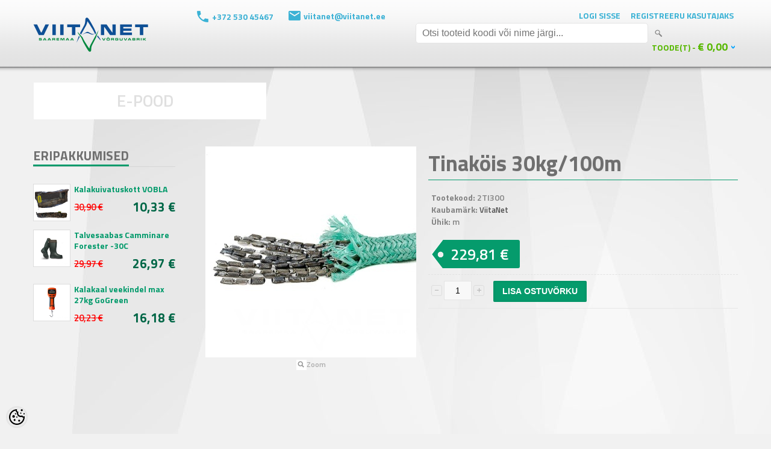

--- FILE ---
content_type: text/html; charset=UTF-8
request_url: https://www.viitanet.ee/et/a/tinakois-30kg-100m
body_size: 16781
content:
<!DOCTYPE html>
<html dir="ltr" lang="et">
<head>
<title>Tinaköis 30kg/100m @ Viitanet</title>

<meta charset="UTF-8" />
<meta name="keywords" content="" />
<meta name="description" content="Tinaköis 30kg/100m" />
<meta name="author" content="Viitanet" />
<meta name="generator" content="ShopRoller.com" />

<meta property="og:type" content="website">
<meta property="og:title" content="Tinaköis 30kg/100m">
<meta property="og:image" content="https://www.viitanet.ee/media/viitanet/.product-image/large/product/Tinak%C3%B6is.jpg">
<meta property="og:url" content="https://www.viitanet.ee/et/a/tinakois-30kg-100m">
<meta property="og:site_name" content="Viitanet">

<meta name="HandheldFriendly" content="True" />
<meta name="MobileOptimized" content="320" />
<meta name="viewport" content="width=device-width, initial-scale=1, minimum-scale=1, maximum-scale=1" />

<base href="https://www.viitanet.ee/" />

<link href="https://www.viitanet.ee/media/viitanet/ovidisain/favicon.ico" rel="icon" />

<link rel="stylesheet" href="https://www.viitanet.ee/skin/bigshop/css/all-2922.css" type="text/css" media="screen" />

<script type="text/javascript" src="https://www.viitanet.ee/skin/bigshop/js/all-2922.js"></script>

<!-- Megamenu -->
<link href="https://www.viitanet.ee/media/viitanet/assets/megamenu/css/megamenu.css" rel="stylesheet">
<script src="https://www.viitanet.ee/media/viitanet/assets/megamenu/js/megamenu_plugins.js" type="text/javascript"></script>
<script src="https://www.viitanet.ee/media/viitanet/assets/megamenu/js/megamenu.js" type="text/javascript"></script>
<script>

$(document).ready(function($){
    $('.megamenu').megaMenuCompleteSet({
        menu_speed_show		: 100, // Time (in milliseconds) to show a drop down
        menu_speed_hide		: 100, // Time (in milliseconds) to hide a drop down
        menu_speed_delay	: 100, // Time (in milliseconds) before showing a drop down
        menu_effect			: 'hover_fade', // Drop down effect, choose between 'click_fade', 'click_slide', 'hover_fade', 'hover_slide', etc.
        menu_click_outside	: 1, // Clicks outside the drop down close it (1 = true, 0 = false)
        menu_show_onload	: 0, // Drop down to show on page load (type the number of the drop down, 0 for none)
        menu_responsive		: 1 // 1 = Responsive, 0 = Not responsive
    });
});

</script>
<!-- / Megamenu -->

<!-- jQuery cookie -->
<script type="text/javascript" src="https://www.viitanet.ee/media/viitanet/assets/jquery.cookie.js"></script>

<style id="tk-theme-configurator-css" type="text/css">
</style>
<style id="tk-custom-css" type="text/css">
body {
	background: #F1F1F1 url(https://www.viitanet.ee/media/viitanet/ovidisain/viitanet-tagataust.jpg);
	background-repeat:no-repeat;
color: #848484;
	font-family: 'Titillium Web', sans-serif;
	font-size:14px;
}
p {
  margin-top: 0px;
  margin-bottom: 20px;
  line-height: 20px;
  font-family: 'Titillium Web', sans-serif;
  color: #848484;
  font-size: 14px;
}
.main-wrapper {
	width: 100%;
	max-width: 1170px;
	margin: 20px auto 0 auto;
	padding: 0 15px;
	background: none;
	box-shadow: none;
	border-radius: none;
	-webkit-border-radius: none;
	-moz-border-radius: none;
}
#container {
  text-align: left;
  overflow: auto;
  width: 100%;
}

.product-grid .price {
    padding-bottom: 10px !important;
}
/*HACKS*/
	/*kontaktid lehekülje tabeli vormindus*/
.tk-cms-page-kontaktid .cms-page table{
	width:100%;
}
.tk-cms-page-kontaktid .cms-page table td {
    font-size: 16px;
    margin-bottom: 29px;
    float: left;
    width: 50%;
}
/*HEADER*/
.head-wrap {
  background-image: url(https://my.shoproller.com/media/viitanet/ovidisain/header-bg.png);
  background-repeat: repeat-x; height: 120px;
}
#header {
  height: 100%;max-height: 120px;position: relative;z-index: 1199;background: none;
  padding: 0px; margin: 0 auto; width: 100%;max-width: 1170px;  padding-top: 13px;
}
#header-custom-block-1{float:left;
}
.fphone{color: #3cb1d5; background-image: url('../../media/viitanet/ovidisain/top_phone_icon.png'); background-repeat: no-repeat; padding-left: 25px; height: 30px; line-height: 20px; float: left; margin-right: 25px; font-weight: bold;
}
.femail{color: #3cb1d5; background-image: url('../../media/viitanet/ovidisain/top_email_icon.png'); background-repeat: no-repeat; padding-left: 25px; height: 30px; line-height: 17px; float: left; margin-right: 25px; font-weight: bold;
}
#header-custom-block-2 {
  margin: 0 0 0 65px;
  float: left;
  padding: 5px 0 10px 0;
}
#header #welcome a, #language, #currency {
  float: left;margin: 0px 7px 0 10px;cursor: pointer;color: #3BB2D5;text-decoration: none;
  text-transform: uppercase;font-size: 14px;font-weight: bold;
}
#header #search {
  float: left;margin: 0px 0 0 25px;position: relative;
}
#header #search input {
  background: #FFF;padding: 0 10px 0 10px;width: 364px;height: 32px;line-height: 32px;
  font-size: 16px;color: #333;border-radius: 5px;-webkit-border-radius: 5px;-moz-border-radius: 5px;
}
#header #cart {
  position: absolute;
  bottom: 40px;
  right: 0px;
}
#header #cart .heading #cart-total {
  color: #57b800;
  font-size: 14px;
  text-transform: uppercase;
  font-weight: bold;
}
#header #cart .heading #cart-total {
  background: url('https://my.shoproller.com/media/viitanet/ovidisain/bullet-d.png') right 13px no-repeat;
}
#header .links {
  background: url('https://my.shoproller.com/media/viitanet/ovidisain/bullet-d.png') right center no-repeat;
}
#cart_total_qty, #cart_total_sum {
  font-size: 18px;
}
#cart > div.heading > h4 {
  display: none !important;
}
body > div.main-wrapper > div.menu-head-bar {
    display: none;
}

body > div.main-wrapper > div.megamenu_container.megamenu_dark_bar.megamenu_light > ul > li:nth-child(2) > a:hover,
li.customSection:nth-child(2) > div:nth-child(2){
	background-color: #059b6c !important;
}

/*FOOTER*/
body > div.footer-wrap {
  background-image: url(https://my.shoproller.com/media/viitanet/ovidisain/footer-bg.png);
  background-repeat: repeat-x;
  width: 100%;
}
#footer {
  clear: both;
    padding: 35px 0 0 0;
  background: none;
  overflow: auto;
  max-width: 1170px;
  margin: 0 auto;
  border-radius: 0px;
  background-color: none;
}
#footer .column {
  float: left;
  position: relative;
  max-width: 150px;
}
#footer > div.column.contact.column-contacts{
	display:none;
}
.fhome{
	color: #00A2FF;
	background-image:url(https://my.shoproller.com/media/viitanet/ovidisain/fhome.png);
		background-repeat:no-repeat;
	padding-left:40px;
	margin-bottom:15px;
	  font-size: 13px;
}
#footer > div.social > div.fphone, #footer > div.social > div.femail{
	color:#00A2FF;
	font-weight: normal;
	font-size: 13px;
}
#footer > div.social > div.femail{
margin-left: 3px;
background-image: url('../../media/viitanet/ovidisain/femail.png'); 
	background-repeat: no-repeat;
	  padding-left: 35px;
}
#footer > div.social > div.fphone{
  float: right;
	margin-right: 0px;
	background-image: url('../../media/viitanet/ovidisain/fphone.png'); 
	background-repeat: no-repeat;
}
.social {
  float: right;
  margin: 0;
  color: #00A2FF;
  width: 100%;
  max-width: 500px;
}
#footer h3 {
  color: #00a2ff;
  text-transform: uppercase;
}
#footer .column a {
  color: #009eff;
  font-size: 13px;
}
#footer .column a:hover {
  color: #666;
}










/*Üldine look ALGUS*/

#column-left + #column-right + #content, #column-left + #content {
  margin-left: 286px;
  min-height: 900px;
}

/*Menüü ALGUS*/
.megamenu {
list-style: none;
padding: 0;
position: relative;
margin: 0;
font-size: 14px;
line-height: 1;
font-family: 'Titillium Web', sans-serif;
}
.megamenu_dark_bar {
background: none;
background: none;
background: none;
background: none;
background: none;
background: none;
border: none;
-webkit-box-shadow: none;
-moz-box-shadow: none;
box-shadow: none;
	margin-top:-3px;
	width:100%;
}
.megamenu_light .megamenu li .dropdown_container, .megamenu_light .megamenu li .dropdown_fullwidth, .megamenu_light .megamenu li .dropdown_flyout li ul {
    border-right: 1px solid #CCC;
    border-width: 0px 1px 1px;
    border-style: solid;
    border-color: #CCC;
    -moz-border-top-colors: none;
    -moz-border-right-colors: none;
    -moz-border-bottom-colors: none;
    -moz-border-left-colors: none;
    border-image: none;
    background: none repeat scroll 0% 0% #FAFAFA;
    color: #212121;
    margin-left: 1px;
    width: 1162px;
}

.megamenu_dark_bar .megamenu > li .megamenu_drop {
background:none;
}
.megamenu_dark_bar .megamenu li.noactive {
background: none;
-webkit-box-shadow: none;
-moz-box-shadow: none;
box-shadow: none;
background-color: #FFF;
width: 33%;
text-align: center;
margin: 0 1px 0 1px;
	float:left;
}
.megamenu > li {
    float: left;
    margin: 0 1px 0 1px;
    border: medium none;
    transition: #000 0s ease 0s;
    background-color: rgb(255, 255, 255);
    width: 33%;
	text-align:center;
}
.megamenu_dark_bar .megamenu > li > a {
color: #E0E0E0;
text-shadow: none;
font-size: 28px;
}
.megamenu_dark_bar .megamenu > li > a:hover {
	color: #E0E0E0;
text-shadow: none;
}

body > div.main-wrapper > div.megamenu_container.megamenu_dark_bar.megamenu_light > ul > li:nth-child(2) > a{
color:#E0E0E0;
	background-color:#FFF;
}
body > div.main-wrapper > div.megamenu_container.megamenu_dark_bar.megamenu_light > ul > li:nth-child(2) > a:hover{
color:#E0E0E0;
	background-color:#2880C7;
}
body.section-kutseline-kalur > div.main-wrapper > div.megamenu_container.megamenu_dark_bar.megamenu_light > ul > li:nth-child(2) > a{
color:#E0E0E0;
	background-color:#2880C7;
}

body > div.main-wrapper > div.megamenu_container.megamenu_dark_bar.megamenu_light > ul > li:nth-child(3) > a{
color:#E0E0E0;
	background-color:#FFF;
}
body > div.main-wrapper > div.megamenu_container.megamenu_dark_bar.megamenu_light > ul > li:nth-child(3) > a:hover{
color:#E0E0E0;
	background-color:#059B6C;
}
body.section-harrastuskalur > div.main-wrapper > div.megamenu_container.megamenu_dark_bar.megamenu_light > ul > li:nth-child(3) > a{
color:#E0E0E0;
	background-color:#059B6C;
}
body > div.main-wrapper > div.megamenu_container.megamenu_dark_bar.megamenu_light > ul > li:nth-child(4) > a{
color:#E0E0E0;
	background-color:#FFF;
}
body > div.main-wrapper > div.megamenu_container.megamenu_dark_bar.megamenu_light > ul > li:nth-child(4) > a:hover{
color:#E0E0E0;
	background-color:#3CBCDC;
}
body.section-hulgimyyk > div.main-wrapper > div.megamenu_container.megamenu_dark_bar.megamenu_light > ul > li:nth-child(4) > a{
color:#E0E0E0;
	background-color:#3CBCDC;
}
li.customSection:nth-child(2) > div:nth-child(2) {
	background-color:#2880C7;
}
	li.customSection:nth-child(2) > div:nth-child(2) > div:nth-child(1) > h4:nth-child(1) > a:nth-child(1){
	text-align:left;
float:left;	width:100%;margin-bottom:10px;
	}
	li.customSection:nth-child(2) > div:nth-child(2) > div > h4:nth-child(1) > a
{
	color: #3CB1D7;
	text-shadow: none;
	font-size: 15px;
	text-transform: uppercase;
	text-align: left;
	}
li.customSection:nth-child(3) > div:nth-child(2) {
	background-color:#059B6C;
}
	li.customSection:nth-child(3) > div:nth-child(2) > div > h4:nth-child(1) > a{
	color: #006747;
	text-shadow: none;
	font-size: 15px;
	text-transform: uppercase;
	text-align: left;
	}
li.customSection:nth-child(4) > div:nth-child(2) {
	background-color:#3CBCDC;
}
	li.customSection:nth-child(4) > div:nth-child(2) > div > h4:nth-child(1) > a{
	color: #2880C6;
	text-shadow: none;
	font-size: 15px;
	text-transform: uppercase;
	text-align: left;
	}

 .megamenu_light .megamenu h4{
	text-align:left;
	font-size: 15px;
}
/*
.megamenu_light .megamenu li ul li {
    color: #FFF;
    font-size: 14px;
    line-height: 10px;

    width: 100%;
    float: left;
}
.megamenu_light .megamenu li ul li:hover{
	color:#CCC;
}
.megamenu_light .megamenu > li > div a, .megamenu_light .megamenu li ul li, 
.megamenu_light .megamenu li ol li {
    color: #FFF;
	font-size: 14px;
line-height: 16px;
	margin-bottom: 10px;
    width: 100%;
    float: left;
}

body > div.main-wrapper > div.megamenu_container.megamenu_dark_bar.megamenu_light > ul > li.customSection.active > div > div > ul > li > a {
  color: #FFF;
  font-size: 14px;
  line-height: 14px;
	margin-bottom:10px;
	width:100%;
	float:left;
}
body > div.main-wrapper > div.megamenu_container.megamenu_dark_bar.megamenu_light > ul > li.customSection.active > div > div > ul > li > a:hover {
  color: #CCC;
}

.megamenu_light .megamenu > li > div a:hover {
    color: #CCC;
}
*/
.megamenu_light .megamenu > li > div a{
	color:#FFF;
	font-size: 14px;
}
.megamenu_light .megamenu > li > div a:hover {
    color: #CCC;
}
.megamenu li ul li {
  font-size: 12px;
  line-height: 12px;
  position: relative;
  padding: 0;
  margin: 0;
  float: none;
  text-align: left;
  margin-bottom: 10px;
}
body.section-hulgimyyk .pagination .links b {
display: inline-block;
border: 1px solid #3CB1D5;
padding: 2px 10px;
font-weight: normal;
text-decoration: none;
color: #fff;
background: #3CBCDC;
}
body.section-harrastuskalur .pagination .links b {
display: inline-block;
border: 1px solid #059B6C;
padding: 3px 10px;
font-weight: normal;
text-decoration: none;
color: #fff;
background: #059B6C;
}
body.section-hulgimyyk .pagination .links b {
display: inline-block;
border: 1px solid #3CB1D5;
padding: 3px 10px;
font-weight: normal;
text-decoration: none;
color: #fff;
background: #3CBCDC;
}
body.section-kutseline-kalur .pagination .links b {
display: inline-block;
border: 1px solid #2880C7;
padding: 3px 10px;
font-weight: normal;
text-decoration: none;
color: #fff;
background: #2880C7;
}
.pagination .links b {
display: inline-block;
border: 1px solid #2880C7;
padding: 3px 10px;
font-weight: normal;
text-decoration: none;
color: #fff;
background: #2880C7;
}

.product-filter {
border: 1px solid #E2E2E2;
padding: 5px 5px 0 5px;
overflow: auto;
margin-bottom: 20px;
border-radius: 6px;
}
.product-filter .pagination {
  width: auto;
  border: 0 none;
  padding-top: 0px;
  margin-bottom: 2px;
}
select {
  background: #F8F8F8;
  border: 1px solid #CCCCCC;
  padding: 3px 2px;
}
.product-filter .display {
margin-right: 15px;
float: right;
padding-top: 4px;
display: none;
color: #333;
}
.product-grid > div .cart a.button {
  padding: 15px;
}
.pagination .links a:hover {
  color: #a3a3a3;
}
.sidebar-onsale-block .box-product > a {
display: block;
margin: 5px 0;
text-align: center;
display: none;
}

.megamenu_dark_bar .megamenu {
color: #FFFFFF;
width: 1170px;
}
.hide{
	display:none;	
}

#questions-links{
	display:none;	
}

body > div.main-wrapper > div.menu-head-bar{
}
body > div.main-wrapper > div.menu-head-bar > div.kutseline-reklaampilt > img{
	float:left;
	margin: 0px 1px 0 1px;
width: 386px;
height: auto;
}
body > div.main-wrapper > div.menu-head-bar > div.harrastaja-reklaampilt > img{
	float:left;
	margin: 0px 1px 0 1px;
width: 386px;
height: auto;
}
body > div.main-wrapper > div.menu-head-bar > div.hulgimyyk-reklaampilt > img{
	margin: 0px 1px 0 1px;
width: 386px;
height: auto;
}
.product-grid .image a {
display: block;
height: 152px;
overflow: hidden;
background-color: #FFF;
}
/*Menüü LÕPP*/
/*Container ALGUS*/
#container {
text-align: left;
overflow: auto;
margin-top: 60px;
}
.breadcrumb {
color: #c2c2c2;
margin-bottom: 10px;
display: none;
}
.box .box-heading {
text-transform: uppercase;
padding: 0px 0px 0px 0px;
margin-bottom: 20px;
font-size: 16px;
line-height: 16px;
color: #333;
border-bottom: 1px solid #D6D6D6;
}
.box-product .price-old {
color: #F00;
text-decoration: line-through;
font-weight: normal;
float: left;
padding-top: 5px;
margin-right: 15px;
font-size: 15px;
}
.box-product > div {
min-width: 130px;
display: inline-block;
vertical-align: top;
margin-right: 10px;
margin-bottom: 20px;
background: none;
text-align: center;
padding-bottom: 10px;
border: 1px solid #fff;
}
#column-left .box-product .price, #column-right .box-product .price {
float: left;
padding: 0 0 0 0;
margin: 0px 0 2px 0;
width: 168px;
}
.sidebar-onsale-block .box-product .image img {
max-width: 60px;
max-height: 60px;
border: 1px solid #DDD;
}
#column-left {
float: left;
width: 236px;
padding: 0px 50px 0 0px;
border-right: none;
}
#column-left + #column-right + #content, #column-left + #content {
margin-left: 286px;
}
#column-left .box-product > div, #column-right .box-product > div {
text-align: left;
border: none;
margin: 0 0 0px 0;
padding: 8px 0;
width: 236px;
}
.product-grid .price-old {
color: #F00;
text-decoration: line-through;
font-weight: normal;
font-size: 15px;
}
.product-grid .image {
display: block;
margin-bottom: 5px;
border: 1px solid #CCC;
width: 152px;
height: 152px;
margin-left: 28px;
}
.product-grid > div {
min-width: 210px;
display: inline-block;
vertical-align: top;
margin-right: 8px;
margin-bottom: 20px;
background: none;
text-align: center;
padding-bottom: 10px;
border: none;
}
.product-grid > div:hover {
border: none;
	box-shadow:none;
}
#content > div.product-info > div.right > h1 {
color: #6F6F6F;/*Tootenime värv muutuja*/
border-bottom: 1px solid #2880C7;/*Tootenime border-bottom värv muutuja*/
}
/*Kutseline kalur avalehe vaade ALGUS*/
body.section-kutseline-kalur .box .box-heading span {
padding: 0 0 0 0;
border-bottom: 3px solid #2880C7;/*widget nimi muutuja*/
height: 30px;
line-height: 30px;
display: inline-block;
color: #6F6F6F;
font-weight: bold;
font-size: 21px;
}
body.section-kutseline-kalur #column-left .box-product .name a, #column-right .box-product .name a {
padding: 0 0 0 8px;
width: auto;
font-size: 14px;
font-weight: bold;
color: #2880C6; /* left sidebar toote nimi muutuja*/
}
body.section-kutseline-kalur .box-product .price-new {
font-weight: normal;
font-size: 21px;
font-weight: bold;
color: #3CB1D5; /*Toote uus hind muutuja, kui on allahindlus*/
	float: right;
}
body.section-kutseline-kalur .product-grid .name a {
width: 194px;
line-height: 18px;
font-size: 14px;
color: #2880C7;/*Tootenimi muutuja*/
text-decoration: none;
display: block;
margin-bottom: 4px;
padding: 0 8px;
font-weight: bold;
}
body.section-kutseline-kalur .product-grid .price {
font-size: 21px;
display: block;
font-weight: bold;
margin: 7px 0;
padding: 0 8px;
color: #3CB1D5; /*Toote hind muutuja*/
	text-shadow: 1px 1px 1px #FFFFFF;
}
body.section-kutseline-kalur .product-grid > div .cart input.button {
background: #2880C7;/*Lisa korvi muutuja*/
color: #FFF;
width: 170px;
text-transform: uppercase;
	font-size: 14px;
}
body.section-kutseline-kalur .product-grid > div .cart a.button{
background: #2880C7;
text-transform: uppercase;
color: #FFF;
font-size: 14px;
width: 170px;
line-height: 0px;
}
/*Kutseline kalur avalehe vaade LÕPP*/

/*Kutseline kalur tootevaade ALGUS*/
body.section-kutseline-kalur .product-info .price-tag {
background: #2880C7 url(https://my.shoproller.com/media/viitanet/ovidisain/price-tag.png) left top no-repeat;
display: inline-block;
height: 47px;
padding: 0 18px 0 32px;
border-radius: 0px 3px 3px 0px;
-moz-border-radius: 0px 3px 3px 0px;
-webkit-border-radius: 0px 3px 3px 0px;
line-height: 48px;
color: #fff;
font-size: 25px;
font-weight: normal;
}
body.section-kutseline-kalur #content > h1{color:#2880C7;}
.product-info .price {
overflow: auto;
padding: 0px 5px 10px 5px;
margin-bottom: 10px;
font-size: 0px;
font-weight: bold;
color: #EEEEEE;
}
.product-info .description {
border-top: none;
border-bottom: none;
padding: 5px 5px 10px 5px;
margin-bottom: 10px;
line-height: 20px;
color: #4D4D4D;
font-size: 13px;
}
body.section-kutseline-kalur #content > div.product-info > div.right > h1 {
border-bottom: 1px solid #2880C7;/*Tootenime border-bottom värv muutuja*/
}
body.section-kutseline-kalur #button-cart {
height: 35px;
line-height: 35px;
padding: 0 15px;
background: #2880C7;/*Lisa korvi nupu värvus muutuja*/
color: #fff;
font-size: 14px;
font-weight: 700;
text-transform: uppercase;
-webkit-transition: all 0.3s ease-in-out;
-moz-transition: all 0.3s ease-in-out;
-o-transition: all 0.3s ease-in-out;
-ms-transition: all 0.3s ease-in-out;
transition: all 0.3s ease-in-out;
}
.qty strong {
margin-right: 10px;
display: none;
}
body.tk-product-page.section-kutseline-kalur #content .tab-12 { display:none; }
/*Kutseline kalur tootevaade LÕPP*/

/*Harrastus kalur avalehe vaade ALGUS*/
body.section-harrastuskalur .box .box-heading span {
padding: 0 0 0 0;
border-bottom: 3px solid #059b6c;/*widget nimi muutuja*/
height: 30px;
line-height: 30px;
display: inline-block;
color: #6F6F6F;
font-weight: bold;
font-size: 21px;
}
body.section-harrastuskalur #column-left .box-product .name a, #column-right .box-product .name a {
padding: 0 0 0 8px;
width: auto;
font-size: 14px;
font-weight: bold;
color: #059b6c; /* left sidebar toote nimi muutuja*/
}
body.section-harrastuskalur .box-product .price-new {
font-weight: normal;
font-size: 21px;
font-weight: bold;
color: #006747; /*Toote uus hind muutuja, kui on allahindlus*/
	float: right;
}
body.section-harrastuskalur .product-grid .name a {
width: 194px;
line-height: 18px;
font-size: 14px;
color: #059b6c;/*Tootenimi muutuja*/
text-decoration: none;
display: block;
margin-bottom: 4px;
padding: 0 8px;
font-weight: bold;
}
body.section-harrastuskalur .product-grid .price {
font-size: 21px;
display: block;
font-weight: bold;
margin: 7px 0;
padding: 0 8px;
color: #006747; /*Toote hind muutuja*/
	text-shadow: 1px 1px 1px #FFFFFF;
}
body.section-harrastuskalur .product-grid > div .cart input.button {
background: #059b6c;/*Lisa korvi muutuja*/
color: #FFF;
width: 170px;
text-transform: uppercase;
	font-size: 14px;
}
body.section-harrastuskalur .product-grid > div .cart a.button{
background: #059b6c;
text-transform: uppercase;
color: #FFF;
font-size: 14px;
width: 170px;
line-height: 0px;
}
body.tk-product-page.section-harrastuskalur #content .tab-11 { display:none; }
body.tk-product-page.section-harrastuskalur #content .tab-12 { display:none; }
/*Harrastus kalur avalehe vaade LÕPP*/

/*Harrastus kalur tootevaade ALGUS*/
body.section-harrastuskalur .product-info .price-tag {
background: #059b6c url(https://my.shoproller.com/media/viitanet/ovidisain/price-tag.png) left top no-repeat;
display: inline-block;
height: 47px;
padding: 0 18px 0 32px;
border-radius: 0px 3px 3px 0px;
-moz-border-radius: 0px 3px 3px 0px;
-webkit-border-radius: 0px 3px 3px 0px;
line-height: 48px;
color: #fff;
font-size: 25px;
font-weight: normal;
}
.product-info .price {
overflow: auto;
padding: 0px 5px 10px 5px;
margin-bottom: 10px;
font-size: 0px;
font-weight: bold;
color: #EEEEEE;
}
.product-info .description {
border-top: none;
border-bottom: none;
padding: 5px 5px 10px 5px;
margin-bottom: 10px;
line-height: 20px;
color: #4D4D4D;
font-size: 13px;
}
body.section-harrastuskalur #content > div.product-info > div.right > h1 {
border-bottom: 1px solid #059b6c;/*Tootenime border-bottom värv muutuja*/
}
body.section-harrastuskalur h1, .welcome {
    color: #059b6c;
    font-size: 36px;
    font-weight: bold;
    margin-bottom: 14px;
    margin-top: 0;
}
body.section-harrastuskalur #button-cart {
height: 35px;
line-height: 35px;
padding: 0 15px;
background: #059b6c;/*Lisa korvi nupu värvus muutuja*/
color: #fff;
font-size: 14px;
font-weight: 700;
text-transform: uppercase;
-webkit-transition: all 0.3s ease-in-out;
-moz-transition: all 0.3s ease-in-out;
-o-transition: all 0.3s ease-in-out;
-ms-transition: all 0.3s ease-in-out;
transition: all 0.3s ease-in-out;
}
.qty strong {
margin-right: 10px;
display: none;
}
/*Harrastus kalur tootevaade LÕPP*/
/*Hulgimüük avalehe vaade ALGUS*/
body.section-hulgimyyk .box .box-heading span {
padding: 0 0 0 0;
border-bottom: 3px solid #3cb1d5;/*widget nimi muutuja*/
height: 30px;
line-height: 30px;
display: inline-block;
color: #6F6F6F;
font-weight: bold;
font-size: 21px;
}
body.section-hulgimyyk #column-left .box-product .name a, #column-right .box-product .name a {
padding: 0 0 0 8px;
width: auto;
font-size: 14px;
font-weight: bold;
color: #3cb1d5; /* left sidebar toote nimi muutuja*/
}
body.section-hulgimyyk .box-product .price-new {
font-weight: normal;
font-size: 21px;
font-weight: bold;
color: #2880c6; /*Toote uus hind muutuja, kui on allahindlus*/
	float: right;
}
body.section-hulgimyyk .product-grid .name a {
width: 194px;
line-height: 18px;
font-size: 14px;
color: #3cb1d5;/*Tootenimi muutuja*/
text-decoration: none;
display: block;
margin-bottom: 4px;
padding: 0 8px;
font-weight: bold;
}
body.section-hulgimyyk .product-grid .price {
font-size: 21px;
display: block;
font-weight: bold;
margin: 7px 0;
padding: 0 8px;
color: #2880c6; /*Toote hind muutuja*/
	text-shadow: 1px 1px 1px #FFFFFF;
}
body.section-hulgimyyk .product-grid > div .cart input.button {
background: #3cb1d5;/*Lisa korvi muutuja*/
color: #FFF;
width: 170px;
text-transform: uppercase;
	font-size: 14px;
}
body.section-hulgimyyk .product-grid > div .cart a.button{
background: #3cb1d5;
text-transform: uppercase;
color: #FFF;
font-size: 14px;
width: 170px;
line-height: 0px;
}
/*Hulgimüük avalehe vaade LÕPP*/

/*Hulgimüük tootevaade ALGUS*/
body.section-hulgimyyk .product-info .price-tag {
background: #3cb1d5 url(https://my.shoproller.com/media/viitanet/ovidisain/price-tag.png) left top no-repeat;
display: inline-block;
height: 47px;
padding: 0 18px 0 32px;
border-radius: 0px 3px 3px 0px;
-moz-border-radius: 0px 3px 3px 0px;
-webkit-border-radius: 0px 3px 3px 0px;
line-height: 48px;
color: #fff;
font-size: 25px;
font-weight: normal;
}
.product-info .price {
overflow: auto;
padding: 0px 5px 10px 5px;
margin-bottom: 10px;
font-size: 0px;
font-weight: bold;
color: #EEEEEE;
}
.product-info .description {
border-top: none;
border-bottom: none;
padding: 5px 5px 10px 5px;
margin-bottom: 10px;
line-height: 20px;
color: #4D4D4D;
font-size: 13px;
}
body.section-hulgimyyk #content > div.product-info > div.right > h1 {
border-bottom: 1px solid #3cb1d5;/*Tootenime border-bottom värv muutuja*/
}
body.section-hulgimyyk h1, .welcome {
    color: #3cb1d5;
    font-size: 36px;
    font-weight: bold;
    margin-bottom: 14px;
    margin-top: 0;
}
body.section-hulgimyyk #button-cart {
height: 35px;
line-height: 35px;
padding: 0 15px;
background: #3cb1d5;/*Lisa korvi nupu värvus muutuja*/
color: #fff;
font-size: 14px;
font-weight: 700;
text-transform: uppercase;
-webkit-transition: all 0.3s ease-in-out;
-moz-transition: all 0.3s ease-in-out;
-o-transition: all 0.3s ease-in-out;
-ms-transition: all 0.3s ease-in-out;
transition: all 0.3s ease-in-out;
}
.qty strong {
margin-right: 10px;
display: none;
}
/*Hulgimüük  tootevaade LÕPP*/
/*Container LÕPP*/










/*HARRASTUSKALUR DEFAULT COLORS OWERWRITE*/
.box .box-heading span {
padding: 0 0 0 0;
border-bottom: 3px solid #059b6c;/*widget nimi muutuja*/
height: 30px;
line-height: 30px;
display: inline-block;
color: #6F6F6F;
font-weight: bold;
font-size: 21px;
}
#column-left .box-product .name a, #column-right .box-product .name a {
padding: 0 0 0 8px;
width: auto;
font-size: 14px;
font-weight: bold;
color: #059b6c; /* left sidebar toote nimi muutuja*/
}
.box-product .price-new {
font-weight: normal;
font-size: 21px;
font-weight: bold;
color: #006747; /*Toote uus hind muutuja, kui on allahindlus*/
	float: right;
}
.product-grid .name a {
width: 194px;
line-height: 18px;
font-size: 14px;
color: #059b6c;/*Tootenimi muutuja*/
text-decoration: none;
display: block;
margin-bottom: 4px;
padding: 0 8px;
font-weight: bold;
}
.product-grid .price {
font-size: 21px;
display: block;
font-weight: bold;
margin: 7px 0;
padding: 0 8px;
color: #006747; /*Toote hind muutuja*/
	text-shadow: 1px 1px 1px #FFFFFF;
}
.product-grid > div .cart input.button {
background: #059b6c;/*Lisa korvi muutuja*/
color: #FFF;
width: 170px;
text-transform: uppercase;
	font-size: 14px;
}
.product-grid > div .cart a.button{
background: #059b6c;
text-transform: uppercase;
color: #FFF;
font-size: 14px;
width: 170px;
line-height: 0px;
}
/*Harrastus kalur avalehe vaade LÕPP*/

/*Harrastus kalur tootevaade ALGUS*/
.product-info .price-tag {
background: #059b6c url(https://my.shoproller.com/media/viitanet/ovidisain/price-tag.png) left top no-repeat;
display: inline-block;
height: 47px;
padding: 0 18px 0 32px;
border-radius: 0px 3px 3px 0px;
-moz-border-radius: 0px 3px 3px 0px;
-webkit-border-radius: 0px 3px 3px 0px;
line-height: 48px;
color: #fff;
font-size: 25px;
font-weight: normal;
}
.product-info .price {
overflow: auto;
padding: 0px 5px 10px 5px;
margin-bottom: 10px;
font-size: 0px;
font-weight: bold;
color: #EEEEEE;
}
.product-info .description {
border-top: none;
border-bottom: none;
padding: 5px 5px 10px 5px;
margin-bottom: 10px;
line-height: 20px;
color: #4D4D4D;
font-size: 13px;
}
#content > div.product-info > div.right > h1 {
border-bottom: 1px solid #059b6c;/*Tootenime border-bottom värv muutuja*/
}
h1, .welcome {
    color: #059b6c;
    font-size: 36px;
    font-weight: bold;
    margin-bottom: 14px;
    margin-top: 0;
}
#button-cart {
height: 35px;
line-height: 35px;
padding: 0 15px;
background: #059b6c;/*Lisa korvi nupu värvus muutuja*/
color: #fff;
font-size: 14px;
font-weight: 700;
text-transform: uppercase;
-webkit-transition: all 0.3s ease-in-out;
-moz-transition: all 0.3s ease-in-out;
-o-transition: all 0.3s ease-in-out;
-ms-transition: all 0.3s ease-in-out;
transition: all 0.3s ease-in-out;
}
.qty strong {
margin-right: 10px;
display: none;
}
/*Harrastus kalur tootevaade LÕPP*/












.megamenu_dark_bar .megamenu {
color: #FFFFFF;
width: 100%;
}
@media screen and (max-width: 1210px) {
    #header-custom-block-1 {
		display:none;
    }
	.megamenu_dark_bar .megamenu {
color: #FFFFFF;
width: 100%;
}#column-left + #column-right + #content, #column-left + #content {
margin-left: 286px;
float: right;
margin: 0px;
}
	.megamenu_dark_bar {
width: 100%;
min-height: 75px;
}
	.product-grid > div{background:none; border:none;}
	#column-left{display:none;}
	#header #welcome { float:left;}
	#header #cart{display:none;}
	#header-custom-block-2{display:none;}
	#search{display:none;}
	body > div.main-wrapper > div.menu-head-bar{display:none;}
	#content {margin-left: 10px;float:left;}
	.social {font-size: 10px;}
	#container { text-align:left;   overflow:auto; }
	.main-wrapper{max-width:1170px;}
	#footer > div.social > div.fhome{display:none;}
	.box-product > div {min-width: 130px; display: inline-block; vertical-align: top; margin-right:10px; margin-bottom: 20px; background:#fff; text-align:center; padding-bottom:10px; border:1px solid #fff;}
	.product-grid { width: 100%; overflow: auto; }
.product-grid > div { min-width: 130px; display: inline-block; vertical-align: top; margin-right:10px; margin-bottom: 20px; background:#fff; text-align:center; padding-bottom:10px; border:1px solid #fff;}
}
.product-grid > div {
background: none;
border: none;
}


.product-grid > div .cart input.button:hover{
	background:none;
}
.megamenu_light .megamenu li .dropdown_fullwidth {
width: 99.4%;
	margin-top: 10px;
}
.megamenu_dark_bar .megamenu > li:hover > a {
color: #FFFFFF;
text-shadow: none;
}
.dropdown_fullwidth {
  left: -1px;
  top: 51px !important;
  display: block;
}


@media screen and (max-width:609px) {
	.megamenu_dark_bar .megamenu li.noactive {
  background: none;
  -webkit-box-shadow: none;
  -moz-box-shadow: none;
  box-shadow: none;
  background-color: #FFF;
  width: 100%;
  text-align: center;
  margin: 0 1px 0 1px;
  float: left;
}
	#footer h3 {
  cursor: pointer;
  display: block;
  text-align: center;
  padding: 0px 0;
  border-top: 1px dashed #444444;
  height: 32px;
  line-height: 32px;
  margin-right: 15px;
}
	
}





#productMatrixTable > tbody > tr > td:nth-child(2) {
  padding: 7px;
  color: #6f6f6f;
  text-align: right;
  vertical-align: top;
  border-right: none;
  border-bottom: none;
  font-weight: bold;
  font-size: 15px;
  padding-top: 16px;
	width: 17%;
}
#productMatrixTable > tbody > tr > td:nth-child(3) > form input[type='text'] {
  text-align: center;
  padding: 7px 0px;
  color: #666;
  background-color: #FFF;
}
#productMatrixTable {
  border-collapse: collapse;
  width: 100%;
  border-top: none;
  border-left: none;
  margin-bottom: 20px;
}
#productMatrixTable > tbody > tr > td:nth-child(3) > form {
  padding: 0px;
  color: #4D4D4D;
  text-align: right;
  vertical-align: top;
  border-right: none;
  border-bottom: none;
	float:right;
}
#productMatrixTable > tbody > tr > td:nth-child(3) {
  padding: 7px;
  color: #4D4D4D;
  text-align: center;
  vertical-align: top;
  border-right: none;
  border-bottom: none;
}
form > a.qtyBtn.mines {
  background-color: #FFF;
  padding: 0 5px;
  border: 1px solid #E4E4E4;
}
form > a.qtyBtn.plus{
	  background-color: #FFF;
  padding: 0 5px;
  border: 1px solid #E4E4E4;
	margin-right:20px;
}
#button-cart {
}
#questions-links > a {
  padding: 15px;
  background-color: #8dc63f;
  color: #406410;
  font-size: 22px;
  font-weight: bold;
  text-transform: uppercase;
  border-radius: 9px;
  margin: 15px 0 15px;
  float: left;
}
#questions-links > a:hover{
	text-shadow:1px 1px 1px #CCC;
}
#content > div.box.tab-12 > div.box-content > table > tbody > tr > td > img {
  background-color: #FFF;
  padding: 0px;
    box-shadow: 0px 1px 3px #6B6969;
  margin: 5px;
  float: left;
}
#content > div.box.tab-11 > div.box-content > table > tbody > tr:nth-child(1) {
  background-color: #eaeaea;
  padding: 10px 0 10px 0;
}
#content > div.box.tab-11 > div.box-content > table {
  width: 100%;
}
#content > div.box.tab-11 > div.box-content > table > tbody > tr > td {
  padding: 0px;
	text-align:center;
	font-family: 'Titillium Web', sans-serif;
  color: #848484;
  font-size: 14px;
  font-weight: bold;
}
#content > div.box.tab-11 > div.box-content > table > tbody > tr > td:nth-child(1) {
  font-family: 'Titillium Web', sans-serif;
  color: #848484;
  font-size: 14px;
  font-weight: bold;
  padding: 5px;
  text-align: center;
  width: 25%;
}
/*Tootelehe spetsifikatsioonid*/
body.section-kutseline-kalur #productMatrixTable > tbody > tr > td.variant-name {
  padding: 7px;
  color: #00a2ff;
  text-align: left;
  vertical-align: top;
  border-right: none;
  border-bottom: none;
  font-size: 14px;
  width: 50%;
}
body.section-harrastuskalur #productMatrixTable > tbody > tr > td.variant-name {
  padding: 7px;
  color: #059B6C;
  text-align: left;
  vertical-align: top;
  border-right: none;
  border-bottom: none;
  font-size: 14px;
  width: 50%;
}
body.section-hulgimyyk #productMatrixTable > tbody > tr > td.variant-name {
  padding: 7px;
  color: #3cb1d5;
  text-align: left;
  vertical-align: top;
  border-right: none;
  border-bottom: none;
  font-size: 14px;
  width: 50%;
}
.product-info .description {
  border-top: none;
  border-bottom: none;
  padding: 5px 5px 10px 5px;
  margin-bottom: 10px;
  line-height: 20px;
  color: #848484;
  font-family: 'Titillium Web', sans-serif;
  font-size: 14px;
}






























/*Kutseline kalur ostukorv 1/3 ALGUS,  PEAN UURIMA KAS SEE ON KÕIKIDELT SAMA*/
.cart-info thead td {
color: #FFFFFF;
background-color: #3CB2D6;/*tabeli tiitlite taust*/
border-bottom: none;
font-style: italic;
	font-weight:normal;
	font-size:16px;
	padding:15px 10px 15px 10px;
}
.cart-info thead .price {
text-align: left;
}
.cart-info thead .total{
	text-align: right;
}
h1, .welcome {
color: #2880C7; /*Ostukorv title värvus. Kas on muutuja?*/
font: Verdana;
margin-top: 0px;
margin-bottom: 14px;
font-size: 36px;/*Uus fondi suurus*/
font-weight: bold;
}
.cart-info tbody .name, .cart-info tbody .model, .cart-info tbody .quantity {
text-align: left;
color: #00A3FF;
font-weight: bold;
}
.cart-info tbody td {
vertical-align: middle;
border-bottom: 1px solid rgba(0, 163, 255, 0.11);/*tabeli rea bottomborder*/
}
.cart-info table {
width: 100%;
margin-bottom: 0px;
border-collapse: collapse;
border-top: none;
border-left: none;
border-right: none;
}
.cart-info tbody .name a {
text-align: left;
color: #00A3FF;
font-weight: bold;
}
.cart-info tbody .price{
	text-align: left;
color: #00A3FF;
font-weight: bold;
}
.cart-info tbody .total {
text-align: right;
white-space: nowrap;
color: #00ACF9;
font-weight: bold;
font-size: 14px;
}
.cart-total td {
padding: 3px;
text-align: right;
font-weight: bold;
color: #000;
}
.cart-total {
border-top: 1px solid rgba(60, 178, 214, 0.14);
overflow: auto;
padding-top: 8px;
margin-bottom: 15px;
margin-top: 2px;
}
#total > tfoot > tr.row-table-3 > td.right.cart-total-name, #total > tfoot > tr.row-table-3 > td.right.cart-total1.last{
	color:#DB0A0A;
}
.button.gray {
background: #c0c0c0;
color: #FFF;
padding: 5px 10px;
height: 50px;
}
#cartForm > div.cart-bottom > div.tk-actions-block.buttons > div.left > a {
background: #c0c0c0;
color: #FFF;
height:auto;padding:15px 15px;
		background-image:url(https://my.shoproller.com/media/viitanet/ovidisain/step-back.png);
		background-repeat:no-repeat;
	 background-position:left center;
	  padding-left: 45px;
}
a.button, input.button, button.button {
cursor: pointer;
color: #fff;
font-family: Arial, Helvetica, sans-serif;
font-size: 18px;
font-weight: bold;
background: #8eb820;
border: none;
-webkit-box-shadow: inset 0px 0px 5px rgba(0, 0, 0, .10);
-moz-box-shadow: inset 0 0 5px rgba(0, 0, 0, .10);
box-shadow: inset 0 0 5px rgba(0, 0, 0, .10);
border-radius: 2px;
-webkit-border-radius: 2px;
-moz-border-radius: 2px;
-webkit-transition: all 0.3s ease-in-out;
-moz-transition: all 0.3s ease-in-out;
-o-transition: all 0.3s ease-in-out;
-ms-transition: all 0.3s ease-in-out;
transition: all 0.3s ease-in-out;
}
a.button {
  display: inline-block;
  text-decoration: none;
  padding: 15px 12px 14px 12px;
  margin-left: 3px;
  float: right;
}
#cartForm > div.cart-bottom > div.tk-totals-block.cart-total > table:nth-child(2) > tbody > tr > td > button > span {
color: #8C8C8C;
font-weight: bold;
font-size: 14px;
}
#cartForm > div.cart-bottom > div.tk-totals-block.cart-total > table:nth-child(2) > tbody > tr > td > button{
background-color:#CCC;
}
#cartForm > div.cart-bottom > div.tk-totals-block.cart-total > table:nth-child(2) > tbody > tr > td > button {
background-color: #F4F4F4;
height: 30px;
border: 1px solid #D0D0D0;
box-shadow: none;
-webkit-box-shadow: 0px 0px 5px 0px rgba(218, 215, 215, 0.75);
-moz-box-shadow: 0px 0px 5px 0px rgba(50, 50, 50, 0.75);
box-shadow: 0px 0px 5px 0px rgba(252, 252, 252, 0.75);
}
#cartForm > div.tk-cart-block.tk-products-block.cart-info > table > tbody > tr > td.quantity > a{
color:#3CB2D6;/*remove item color ja päise dropdpwn product name color*/
}

/*Kutseline kalur ostukorv 1/3 LÕPP*/

/*Kutseline kalur ostukorv 2/3 ALGUS*/


form {
  padding: 0;
  margin: 0;
  display: inline;
  font-family: 'Titillium Web', sans-serif;
}

.cartRemoveItemBtn {
  background-image: url(https://my.shoproller.com/media/viitanet/ovidisain/bg_remove.png);
  width: 18px;
  height: 18px;
  display: block;
  overflow: hidden;
  margin: 0 auto;
}
.tk-checkout-form-block td.col1 {
  width: 100% !important;
  max-width: 1170px;
  padding-right: 0;
  float: left;
}
td.col2.shiptoAddressContainer {
  width: 100% !important;
  max-width: 1170px;
  padding-right: 0;
  float: left;
}

#checkoutForm > div > table:nth-child(1) > tbody > tr > td.col1.billtoAddressContainer > div {
  width: 50%;
  float: left;
  margin: 0 auto;
  margin: 0 auto;
  width: 350px;
   margin-left: 15%;
}
select {
  background: #F8F8F8;
  border: 1px solid #E4E4E4;
  padding: 8px 2px;
  width: 100%;
}
#checkoutForm > div > table:nth-child(1) > tbody > tr > td.col2.shiptoAddressContainer > div {
  width: 50%;
  float: left;
  margin: 0 auto;
  margin: 0 auto;
  width: 350px;
    margin-left: 15%;
}
#checkoutForm > div > table:nth-child(2) > tbody > tr > td.col1{
  width: 100% !important;
  float: left;
  max-width: 1170px;
}
#checkoutForm > div > table:nth-child(2) > tbody > tr > td.col2 {
  width: 100% !important;
  float: left;
  max-width: 1170px;
}
#checkoutForm > div > table:nth-child(1) > tbody > tr > td.col1.billtoAddressContainer > h2, 
#checkoutForm > div > table:nth-child(1) > tbody > tr > td.col2.shiptoAddressContainer > h2,
#checkoutForm > div > table:nth-child(2) > tbody > tr > td.col1 > h2,
#checkoutForm > div > table:nth-child(2) > tbody > tr > td.col2 > h2{
  background-color: #2880c6;
  text-align: center;
  padding: 10px 0;
  color: #FFF;
  font-weight: bold;
  font-size: 22px;
  margin-bottom: 25px;
}
#checkoutForm > div > table:nth-child(2) > tbody > tr > td.col1 > textarea {
   width: 80% !important;
  margin-left: 10%;
  margin: 0 auto;
  display: table;
  margin-bottom: 25px;
}
#cartForm > div.tk-cart-block.tk-products-block.cart-info > table > tbody > tr > td.quantity > a.qtyBtn.mines, 
#cartForm > div.tk-cart-block.tk-products-block.cart-info > table > tbody > tr > td.quantity > a.qtyBtn.plus{
  -moz-box-shadow: inset 0px 3px 1px 0px #ffffff;
  -webkit-box-shadow: inset 0px 3px 1px 0px #ffffff;
  box-shadow: inset 0px 3px 1px 0px #ffffff;
  background: -webkit-gradient( linear, left top, left bottom, color-stop(0.05, #f9f9f9), color-stop(1, #e9e9e9) );
  background: -moz-linear-gradient( center top, #f9f9f9 5%, #e9e9e9 100% );
  filter: progid:DXImageTransform.Microsoft.gradient(startColorstr='#f9f9f9', endColorstr='#e9e9e9');
  background-color: #f9f9f9;
  -webkit-border-top-left-radius: 3px;
  -moz-border-radius-topleft: 3px;
  border-top-left-radius: 3px;
  -webkit-border-top-right-radius: 3px;
  -moz-border-radius-topright: 3px;
  border-top-right-radius: 3px;
  -webkit-border-bottom-right-radius: 3px;
  -moz-border-radius-bottomright: 3px;
  border-bottom-right-radius: 3px;
  -webkit-border-bottom-left-radius: 3px;
  -moz-border-radius-bottomleft: 3px;
  border-bottom-left-radius: 3px;
  text-indent: 0px;
  border: 1px solid #B8B8B8;
  display: inline-block;
  color: #666666;
  font-family: Arial;
  font-size: 15px;
  font-weight: bold;
  font-style: normal;
  height: 30px;
  line-height: 30px;
  width: 30px;
  text-decoration: none;
  text-align: center;
  text-shadow: 0px 1px 1px #ffffff;
}
#cartForm > div.tk-cart-block.tk-products-block.cart-info > table > tbody > tr > td.quantity > a.qtyBtn.mines:hover, 
#cartForm > div.tk-cart-block.tk-products-block.cart-info > table > tbody > tr > td.quantity > a.qtyBtn.plus:hover{
background:-webkit-gradient( linear, left top, left bottom, color-stop(0.05, #e9e9e9), color-stop(1, #f9f9f9) );
	background:-moz-linear-gradient( center top, #e9e9e9 5%, #f9f9f9 100% );
	filter:progid:DXImageTransform.Microsoft.gradient(startColorstr='#e9e9e9', endColorstr='#f9f9f9');
	background-color:#e9e9e9;
}
#cartForm > div.tk-cart-block.tk-products-block.cart-info > table > tbody > tr > td.quantity > span{
	display:none;
}
#cartForm > div.tk-cart-block.tk-products-block.cart-info > table > thead > tr > td.remove {
  text-align: center;
}
#cartForm > div.tk-cart-block.tk-products-block.cart-info > table > thead > tr > td.quantity {
  text-align: center;
  width: 13%;
}
#cartForm > div.tk-cart-block.tk-products-block.cart-info > table > tbody > tr> td.quantity > input[type="text"] {
  text-align: center;
  padding: 7px 0 7px 0;
  border-radius: 3px;
  box-shadow: 0px 0px 3px #D8D8D8;
	  border: 1px solid #B8B8B8;
	margin-left:1px;
}
.cart-info thead td {
  color: #FFFFFF;
  background-color: #3CB2D6;
  border-bottom: none;
  font-style: italic;
  font-weight: normal;
  font-size: 18px;
  padding: 15px 10px 15px 10px;
}
.cart-info tbody .total {
  text-align: right;
  white-space: nowrap;
  color: #00ACF9;
  font-weight: bold;
  font-size: 18px;
}
.cart-info tbody .name a, 
#cartForm > div.tk-cart-block.tk-products-block.cart-info > table > tbody > tr > td.sku {
  text-align: left;
  color: #00ACF9;
  font-weight: bold;
  font-size: 15px;
}
.cart-top-content {
  width: 100%;
  float: left;
}
.cart-info thead .price {
  text-align: left;
  display: none;
}
.cart-info tbody .price {
  text-align: left;
  color: #00A3FF;
  font-weight: bold;
  display: none;
}
.cart-total td {
  padding: 3px;
  text-align: right;
  font-weight: bold;
  color: #000;
  font-size: 16px;
}
.cart-info table {
    float: left;
}
/*Ostukorv 2/3*/
#checkoutForm > div > table > tbody > tr > td.col1.billtoAddressContainer > div,
#checkoutForm > div > table > tbody > tr > td.col2.shiptoAddressContainer > div{
  font-size: 16px;
  color: #00a2ff;
  margin-bottom: 10px;
  float: left;
}
#checkoutForm > div > table > tbody > tr > td.col1.billtoAddressContainer > div > em,
#checkoutForm > div > table > tbody > tr > td.col2.shiptoAddressContainer > div > em{
	color:red;
}
.required {
  font-weight: normal;
}
input.large-field, select.large-field {
  width: 300px;
  color: #909090;
  font-size: 16px;
  font-family: 'Titillium Web', sans-serif;
}
.shipping_method {
  margin: 5px 0;
  width: 70% !important;
  margin: 0 auto !important;
}
#shipto_buyer {
  width: 20px;
  height: 20px;
  background-color: #FFF !important;
  background: #FFF !important;
}
#shipping_rate_1, #shipping_rate_2, #shipping_rate_3, #shipping_rate_4 {
  width: 20px;
  height: 20px;
}
#checkoutForm > div > table > tbody > tr > td.col1 > div > label {
  font-size: 16px;
  color: #00A2FF;
  position: relative;
  top: -4px;
  left: 15px;
}
#checkoutForm > div > table > tbody > tr > td.col1.billtoAddressContainer > div > label {
  top: -5px;
  position: relative;
  left: 10px;
}
#checkoutForm > div > table:nth-child(2) > tbody > tr > td.col2 > textarea {
  width: 80% !important;
  margin-left: 10%;
}
#checkoutForm > div {
    width: 99%;
    float: left;
}
#checkoutForm > div > div.tk-products-block.cart-info {
  background: -moz-linear-gradient(top,  rgba(255,255,255,1) 0%, rgba(255,255,255,0.75) 51%, rgba(255,255,255,0.32) 79%, rgba(255,255,255,0) 100%); /* FF3.6+ */
background: -webkit-gradient(linear, left top, left bottom, color-stop(0%,rgba(255,255,255,1)), color-stop(51%,rgba(255,255,255,0.75)), color-stop(79%,rgba(255,255,255,0.32)), color-stop(100%,rgba(255,255,255,0))); /* Chrome,Safari4+ */
background: -webkit-linear-gradient(top,  rgba(255,255,255,1) 0%,rgba(255,255,255,0.75) 51%,rgba(255,255,255,0.32) 79%,rgba(255,255,255,0) 100%); /* Chrome10+,Safari5.1+ */
background: -o-linear-gradient(top,  rgba(255,255,255,1) 0%,rgba(255,255,255,0.75) 51%,rgba(255,255,255,0.32) 79%,rgba(255,255,255,0) 100%); /* Opera 11.10+ */
background: -ms-linear-gradient(top,  rgba(255,255,255,1) 0%,rgba(255,255,255,0.75) 51%,rgba(255,255,255,0.32) 79%,rgba(255,255,255,0) 100%); /* IE10+ */
background: linear-gradient(to bottom,  rgba(255,255,255,1) 0%,rgba(255,255,255,0.75) 51%,rgba(255,255,255,0.32) 79%,rgba(255,255,255,0) 100%); /* W3C */
filter: progid:DXImageTransform.Microsoft.gradient( startColorstr='#ffffff', endColorstr='#00ffffff',GradientType=0 ); /* IE6-9 */
}
.data-table tbody tr td, 
#checkoutForm > div > div.tk-products-block.cart-info > table > tbody > tr > td.col1 > a {
  border-bottom: 0 none;
  font-size: 14px;
  color: #00a2ff;
}
.orderItemsTable .col4 {
  text-align: right;
  white-space: nowrap;
  font-size: 16px;
}
#checkoutForm > div > div.tk-products-block.cart-info > table > thead > tr > td {
  background-color: #2880C6 !important;
}
.product-grid > div .cart input.button:hover {
  background: #3C3C3C;
}
select {
  width: auto;
	padding:3px;
}
#checkoutForm > div > div.tk-products-block.cart-info > table > thead{
	display:none;
}
/*
@media screen and (max-width: 1210px){
	#header #cart {
		display: block;
		position: relative;
		bottom: 28px;
	}
	#header #logo {
		padding: 0;
		position: relative;
		bottom: 10px;
	}
} */
</style>

<script type="text/javascript">
if(!Roller) var Roller = {};
Roller.config = new Array();
Roller.config['base_url'] = 'https://www.viitanet.ee/et/';
Roller.config['base_path'] = '/';
Roller.config['cart/addtocart/after_action'] = '1';
Roller.config['skin_url'] = 'https://www.viitanet.ee/skin/bigshop/';
Roller.config['translate-fill_required_fields'] = 'Palun täida kõik kohustuslikud väljad';
Roller.t = {"form_error_fill_required_fields":"Palun t\u00e4ida k\u00f5ik kohustuslikud v\u00e4ljad","cart_error_no_items_selected":"Vali tooted!"}
$(document).ready(function()
{
	// Get body class
	$('body').addClass( $.cookie('custom-section') );

	$('.product-grid .name a').equalHeights();
	$('.product-grid .price').equalHeights();
	
	
	
	// Megamenu click
	$('.megamenu a').click(function(e)
	{
		var section = $(this).closest('li.customSection').data('section');
		if(section)
		{
			$.cookie('custom-section', section);
		}
	});
});

</script>


<link href='//fonts.googleapis.com/css?family=Titillium+Web:600,700' rel='stylesheet' type='text/css'>





</head>

<body class="browser-chrome browser-chrome-131.0.0.0 tk-language-et_EE page-template-page-2columns_left content-template-content-product tk-product-page">

<div id="fb-root"></div>
<script type="text/plain" data-category="analytics" async defer crossorigin="anonymous" src="https://connect.facebook.net/et_EE/sdk.js#xfbml=1&version=v11.0&appId=386731248061277&autoLogAppEvents=1"></script>

<div class="head-wrap">
	<div id="header">
		<div id="welcome">

		
		
				<a href="https://www.viitanet.ee/et/login">Logi sisse</a>
	
				<a href="https://www.viitanet.ee/et/account/register">Registreeru kasutajaks</a>        
	

</div>

<div id="header-content-block"></div>

<div id="logo"><a href="https://www.viitanet.ee/et/home">
			<img src="https://www.viitanet.ee/media/viitanet/ovidisain/Untitled-1.png" alt="Viitanet" />
	</a></div>

<div id="header-custom-block-1">
		
					
				
		
				
	
		
</div>

<div id="header-custom-block-2">
		
					
				
		
			<div class="fphone">+372 530 45467</div>
<div class="femail">viitanet@viitanet.ee</div>
		
				
	
		
</div>

<div id="search"><form id="searchForm" action="https://www.viitanet.ee/et/search" method="get">
			<input type="hidden" name="page" value="1" />
	<input type="hidden" name="q" value="" />
</form>

<div class="button-search"></div>
<input type="text" id="filter_name" name="filter_name" value="" placeholder="Otsi tooteid koodi või nime järgi..." onClick="this.select();" onKeyDown="this.style.color = '#333';" class="search-autocomplete" />
</div>

		<div id="cart" class="">
		<div class="heading" onclick="window.location='https://www.viitanet.ee/et/cart'">
			<h4><img width="32" height="32" alt="" src="https://www.viitanet.ee/skin/bigshop/image/cart-bg.png"></h4>
			<a><span id="cart-total">
				<span id="cart_total_qty"></span> toode(t) - 
				 <span id="cart_total_sum">€ 0,00</span>
			</span></a>
		</div>
		<div class="content"></div>
	</div>
	</div>
</div>
<div class="main-wrapper">

		
<div class="menu-head-bar">

	<div class="kutseline-reklaampilt"><img src="" title="E-pood" /></div>
</div>

<div class="megamenu_container megamenu_dark_bar megamenu_light">
	<ul class="megamenu"><!-- Begin Mega Menu -->
		<li class="megamenu_button"><a>Menüü</a></li>

						
		<li data-section="section-kutseline-kalur" class="customSection">
			<a href="javascript:void(0)" class="megamenu_drop">E-POOD</a>
			<div class="dropdown_fullwidth">
			
				<div class="col_2 responsive_halfs">
					<h4><a href="https://www.viitanet.ee/et/c/noorid-koied-ja-niidid">Nöörid, köied ja niidid</a></h4>
					<ul class="list_unstyled">
					
						<li><a href="https://www.viitanet.ee/et/c/kapron-keerutatud">Kapron, keerutatud</a></li>

					
						<li><a href="https://www.viitanet.ee/et/c/kapron-punutud">Kapron, punutud</a></li>

					
						<li><a href="https://www.viitanet.ee/et/c/danline-punutud">Danline, punutud</a></li>

					
						<li><a href="https://www.viitanet.ee/et/c/danline-keerutatud">Danline, keerutatud</a></li>

					
						<li><a href="https://www.viitanet.ee/et/c/linased-koied">Linased köied</a></li>

					
						<li><a href="https://www.viitanet.ee/et/c/sisalkoied">Sisalköied</a></li>

					
						<li><a href="https://www.viitanet.ee/et/c/puuvilla-koied">Puuvilla köied</a></li>

					
						<li><a href="https://www.viitanet.ee/et/c/manilla-koied">Manilla köied</a></li>

					
						<li><a href="https://www.viitanet.ee/et/c/hempex-koied">Hempex köied</a></li>

					
						<li><a href="https://www.viitanet.ee/et/c/taifuun">Taifuun</a></li>

					
						<li><a href="https://www.viitanet.ee/et/c/dyneema-noorid-ja-noodalinad">Dyneema nöörid ja noodalinad</a></li>

					
						<li><a href="https://www.viitanet.ee/et/c/vorgurakendus-niidid">Võrgurakendus niidid</a></li>

					
						<li><a href="https://www.viitanet.ee/et/c/kapronniidid">Kapronniidid</a></li>

					
						<li><a href="https://www.viitanet.ee/et/c/punutud-paelad-ujuvad">Punutud paelad ujuvad</a></li>

										</ul>   
				</div>

			
				<div class="col_2 responsive_halfs">
					<h4><a href="https://www.viitanet.ee/et/c/vorgulinad-1">Võrgulinad</a></h4>
					<ul class="list_unstyled">
					
						<li><a href="https://www.viitanet.ee/et/c/vorgulinad-vaikesesilmalised-11-34mm">Võrgulinad Väikesesilmalised 11-34mm</a></li>

					
						<li><a href="https://www.viitanet.ee/et/c/vorgulinad-2.1-12m-monofil">Võrgulinad 2.1-12m monofil</a></li>

					
						<li><a href="https://www.viitanet.ee/et/c/vorgulinad-kuni-1.8m-27-100mm-monofil">Võrgulinad kuni 1.8m 27-100mm monofil</a></li>

					
						<li><a href="https://www.viitanet.ee/et/c/vorgulinad-multimonofil-keerutatud-tamiiliga-lohelinad">Võrgulinad multimonofil, keerutatud tamiiliga lõhelinad</a></li>

					
						<li><a href="https://www.viitanet.ee/et/c/vorgulinad-silkynet-ironsilk">Võrgulinad Silkynet, Ironsilk</a></li>

					
						<li><a href="https://www.viitanet.ee/et/c/abarilinad">Abarilinad</a></li>

					
						<li><a href="https://www.viitanet.ee/et/c/vorgulinad-tuulehaugile">Võrgulinad tuulehaugile</a></li>

										</ul>   
				</div>

			
				<div class="col_2 responsive_halfs">
					<h4><a href="https://www.viitanet.ee/et/c/kalavorgud-4">Kalavõrgud</a></h4>
					<ul class="list_unstyled">
					
						<li><a href="https://www.viitanet.ee/et/c/vaikesesilmalised-vorgud-11-27mm-2">Väikesesilmalised võrgud 11-27mm</a></li>

					
						<li><a href="https://www.viitanet.ee/et/c/30-100mm-korgus-1.2-1.8m">30-100mm, kõrgus 1.2-1.8m</a></li>

					
						<li><a href="https://www.viitanet.ee/et/c/30-100mm-korgus-2.0-3.0m">30-100mm, kõrgus 2.0-3.0m</a></li>

					
						<li><a href="https://www.viitanet.ee/et/c/30-100mm-korgus-4.0-6.0m">30-100mm, kõrgus 4.0-6.0m</a></li>

					
						<li><a href="https://www.viitanet.ee/et/c/multimonofil-lohe-ja-meriforelli-vorgud">Multimonofil, lõhe- ja meriforelli võrgud</a></li>

					
						<li><a href="https://www.viitanet.ee/et/c/tuulehaugi-vorgud">Tuulehaugi võrgud</a></li>

					
						<li><a href="https://www.viitanet.ee/et/c/silkynet-vorgud-1">SilkyNet võrgud</a></li>

					
						<li><a href="https://www.viitanet.ee/et/c/abarid-ujuvad-raam-jm.-erivorgud">Abarid, ujuvad-, raam- jm. erivõrgud</a></li>

										</ul>   
				</div>

			
				<div class="col_2 responsive_halfs">
					<h4><a href="https://www.viitanet.ee/et/c/muud-tarbed-kalapuugiks">Muud tarbed kalapüügiks</a></h4>
					<ul class="list_unstyled">
					
						<li><a href="https://www.viitanet.ee/et/c/vorguankrud">Võrguankrud</a></li>

					
						<li><a href="https://www.viitanet.ee/et/c/vorgukabid-e.-uid">Võrgukäbid e. Uid</a></li>

					
						<li><a href="https://www.viitanet.ee/et/c/marklipud">Märklipud</a></li>

					
						<li><a href="https://www.viitanet.ee/et/c/noad">Noad</a></li>

					
						<li><a href="https://www.viitanet.ee/et/c/vorguvannid">Võrguvannid</a></li>

					
						<li><a href="https://www.viitanet.ee/et/c/jaapuugi-varustus">Jääpüügi varustus</a></li>

					
						<li><a href="https://www.viitanet.ee/et/c/kalaleidjad">Kalaleidjad</a></li>

					
						<li><a href="https://www.viitanet.ee/et/c/kalatootlustarbed">Kalatöötlustarbed</a></li>

					
						<li><a href="https://www.viitanet.ee/et/c/muud-tarbed">Muud tarbed</a></li>

					
						<li><a href="https://www.viitanet.ee/et/c/kahvad-ja-sumbad">Kahvad ja sumbad</a></li>

										</ul>   
				</div>

			
				<div class="col_2 responsive_halfs">
					<h4><a href="https://www.viitanet.ee/et/c/harrastuspuuk">Harrastuspüük</a></h4>
					<ul class="list_unstyled">
					
						<li><a href="https://www.viitanet.ee/et/c/landid">Landid</a></li>

					
						<li><a href="https://www.viitanet.ee/et/c/rullid">Rullid</a></li>

					
						<li><a href="https://www.viitanet.ee/et/c/ridvad">Ridvad</a></li>

					
						<li><a href="https://www.viitanet.ee/et/c/tamiilid-ja-noorid">Tamiilid ja nöörid</a></li>

					
						<li><a href="https://www.viitanet.ee/et/c/jigipead">Jigipead</a></li>

					
						<li><a href="https://www.viitanet.ee/et/c/kastid-ja-karbid">Kastid ja karbid</a></li>

					
						<li><a href="https://www.viitanet.ee/et/c/lambid-ja-binoklid-1">Lambid ja binoklid</a></li>

										</ul>   
				</div>

			
				<div class="col_2 responsive_halfs">
					<h4><a href="https://www.viitanet.ee/et/c/noodalinad-1">Noodalinad</a></h4>
					<ul class="list_unstyled">
					
						<li><a href="https://www.viitanet.ee/et/c/solmedeta-noodalinad">Sõlmedeta noodalinad</a></li>

					
						<li><a href="https://www.viitanet.ee/et/c/kapronnoodalinad">Kapronnoodalinad</a></li>

					
						<li><a href="https://www.viitanet.ee/et/c/poluester-noodalinad">Polüester noodalinad</a></li>

					
						<li><a href="https://www.viitanet.ee/et/c/pe-noodalinad">PE noodalinad</a></li>

					
						<li><a href="https://www.viitanet.ee/et/c/dyneema-noodalinad">Dyneema noodalinad</a></li>

										</ul>   
				</div>

			
				<div class="col_2 responsive_halfs">
					<h4><a href="https://www.viitanet.ee/et/c/vahimorrad-angerjamorrad-kadiskad-pohjaongejadad">Vähimõrrad, angerjamõrrad, kadiskad, põhjaõngejadad</a></h4>
					<ul class="list_unstyled">
					
						<li><a href="https://www.viitanet.ee/et/c/vahimorrad">Vähimõrrad</a></li>

					
						<li><a href="https://www.viitanet.ee/et/c/kadiskad">Kadiskad</a></li>

					
						<li><a href="https://www.viitanet.ee/et/c/rusad-ja-angerjamorrad">Rüsad ja angerjamõrrad</a></li>

					
						<li><a href="https://www.viitanet.ee/et/c/pohjaongejadad">Põhjaõngejadad</a></li>

										</ul>   
				</div>

			
				<div class="col_2 responsive_halfs">
					<h4><a href="https://www.viitanet.ee/et/c/ujukinoorid-2">Ujukinöörid</a></h4>
					<ul class="list_unstyled">
					
						<li><a href="https://www.viitanet.ee/et/c/premium-ujukinoorid">Premium ujukinöörid</a></li>

					
						<li><a href="https://www.viitanet.ee/et/c/ujukinoorid-5">Ujukinöörid</a></li>

					
						<li><a href="https://www.viitanet.ee/et/c/ujuvnoorid">Ujuvnöörid</a></li>

										</ul>   
				</div>

			
				<div class="col_2 responsive_halfs">
					<h4><a href="https://www.viitanet.ee/et/c/tinanoorid-ja-koied">Tinanöörid ja -köied</a></h4>
					<ul class="list_unstyled">
					
						<li><a href="https://www.viitanet.ee/et/c/tinakoied">Tinaköied</a></li>

					
						<li><a href="https://www.viitanet.ee/et/c/tinanoorid">Tinanöörid</a></li>

										</ul>   
				</div>

			
				<div class="col_2 responsive_halfs">
					<h4><a href="https://www.viitanet.ee/et/c/morra-ja-vorguujukid">Mõrra- ja võrguujukid</a></h4>
					<ul class="list_unstyled">
					
						<li><a href="https://www.viitanet.ee/et/c/pvc-ujukid">PVC ujukid</a></li>

					
						<li><a href="https://www.viitanet.ee/et/c/eva-ujukid">EVA ujukid</a></li>

					
						<li><a href="https://www.viitanet.ee/et/c/eps-ujukid">EPS ujukid</a></li>

										</ul>   
				</div>

			
				<div class="col_2 responsive_halfs">
					<h4><a href="https://www.viitanet.ee/et/c/hiina-vorgud-dragon-lokka">Hiina võrgud Dragon, Lokka</a></h4>
					<ul class="list_unstyled">
										</ul>   
				</div>

			
				<div class="col_2 responsive_halfs">
					<h4><a href="https://www.viitanet.ee/et/c/termokastid-ja-kulmapatareid">Termokastid ja külmapatareid</a></h4>
					<ul class="list_unstyled">
										</ul>   
				</div>

			
				<div class="col_2 responsive_halfs">
					<h4><a href="https://www.viitanet.ee/et/c/riided-ja-jalanoud">Riided ja jalanõud</a></h4>
					<ul class="list_unstyled">
					
						<li><a href="https://www.viitanet.ee/et/c/riided-ja-jalanoud-1">Riided ja jalanõud</a></li>

					
						<li><a href="https://www.viitanet.ee/et/c/aksessuaarid">Aksessuaarid</a></li>

										</ul>   
				</div>

			
				<div class="col_2 responsive_halfs">
					<h4><a href="https://www.viitanet.ee/et/c/paastevestid">Päästevestid</a></h4>
					<ul class="list_unstyled">
										</ul>   
				</div>

			
				<div class="col_2 responsive_halfs">
					<h4><a href="https://www.viitanet.ee/et/c/kummipaadid-ja-paadivarustus">Kummipaadid ja paadivarustus</a></h4>
					<ul class="list_unstyled">
										</ul>   
				</div>

			
				<div class="col_2 responsive_halfs">
					<h4><a href="https://www.viitanet.ee/et/c/spordivorgud">Spordivõrgud</a></h4>
					<ul class="list_unstyled">
										</ul>   
				</div>

			
				<div class="col_2 responsive_halfs">
					<h4><a href="https://www.viitanet.ee/et/c/venivad-puksiirkoied">Venivad puksiirköied</a></h4>
					<ul class="list_unstyled">
										</ul>   
				</div>

						</div>
		</li>

		
	</ul>
</div>
	<div id="container">

				<div id="notification">
					</div>

				<div id="column-left">

						
		

		
		
	<div class="box sidebar-onsale-block">

						<div class="box-heading">
			<span>Eripakkumised</span>
		</div>
		
				<div class="box-content">
			<div class="box-product">
				
				        <div>
                    <div class="image">
                        
          	          	
          	          	<a href="https://www.viitanet.ee/et/a/kalakuivatuskott-vobla"><img src="https://www.viitanet.ee/media/viitanet/.product-image/large/product/Kalakuivatuskott%20VOBLA.jpg" alt="Kalakuivatuskott VOBLA" /></a>
          </div>
          <div class="name">
            <a href="https://www.viitanet.ee/et/a/kalakuivatuskott-vobla">Kalakuivatuskott VOBLA</a>
            <div class="attributes">

                                          <span class="label">Tootekood:</span> KUIVKOTT              
                            
                            
                            
            </div>
          </div>
          <div class="description">
          	          		<p>Kalakuivatuskott VOBLA on v&otilde;imalik paigaldada vaiadele (ei ole komplektis) v&otilde;i riputada vastavate aasade abil. K&auml;rbsev&otilde;rk tagab hea &otilde;huliikumise ning kaitse parasiitide eest.</p>          	          </div>

                    <div class="price">
	            	              <span class="price-new">10,33 &euro; <span class="discount-percent">(-67%)</span></span>
	              <span class="price-old">30,90 &euro;</span>
	                      </div>
          
          <div class="cart">
                    
			<form class="addToCartForm">
				<input type="hidden" name="article_id" value="299">
				<input type="text" name="qty" value="1" size="2" class="input-qti" />
				<a href="javascript:void(0)" class="button addToCartBtn"><span>Lisa Ostuvõrku</span></a>
			</form>

		  		            </div>
        </div>	
				
				        <div>
                    <div class="image">
                        
          	          	
          	          	<a href="https://www.viitanet.ee/et/a/talvesaabas-camminare-forester-30c"><img src="https://www.viitanet.ee/media/viitanet/.product-image/large/product/Camminare%20forester.jpg" alt=" Talvesaabas Camminare Forester -30C" /></a>
          </div>
          <div class="name">
            <a href="https://www.viitanet.ee/et/a/talvesaabas-camminare-forester-30c"> Talvesaabas Camminare Forester -30C</a>
            <div class="attributes">

                                          <span class="label">Tootekood:</span> CAMFOR              
                            
                            
                            
            </div>
          </div>
          <div class="description">
          	          		          	          </div>

                    <div class="price">
	            	              <span class="price-new">26,97 &euro; <span class="discount-percent">(-10%)</span></span>
	              <span class="price-old">29,97 &euro;</span>
	                      </div>
          
          <div class="cart">
                    
			<a href="https://www.viitanet.ee/et/a/talvesaabas-camminare-forester-30c" class="button"><span>Vaata toodet</span></a>

                    </div>
        </div>	
				
				        <div>
                    <div class="image">
                        
          	          	
          	          	<a href="https://www.viitanet.ee/et/a/kalakaal-veekindel-max-27kg-gogreen"><img src="https://www.viitanet.ee/media/viitanet/.product-image/large/product/Veekindel_digitaalkaal1.jpg" alt="Kalakaal veekindel max 27kg GoGreen" /></a>
          </div>
          <div class="name">
            <a href="https://www.viitanet.ee/et/a/kalakaal-veekindel-max-27kg-gogreen">Kalakaal veekindel max 27kg GoGreen</a>
            <div class="attributes">

                                          <span class="label">Tootekood:</span> RTI-DS07              
                            
                            
                            
            </div>
          </div>
          <div class="description">
          	          		          	          </div>

                    <div class="price">
	            	              <span class="price-new">16,18 &euro; <span class="discount-percent">(-20%)</span></span>
	              <span class="price-old">20,23 &euro;</span>
	                      </div>
          
          <div class="cart">
                    
			<form class="addToCartForm">
				<input type="hidden" name="article_id" value="1992">
				<input type="text" name="qty" value="1" size="2" class="input-qti" />
				<a href="javascript:void(0)" class="button addToCartBtn"><span>Lisa Ostuvõrku</span></a>
			</form>

		  		            </div>
        </div>	
				
									</div>
		</div>
	</div>




<div class="box" style="width:190px; overflow:hidden;"><div class="fb-like-box" 
 data-href="https://www.facebook.com/ViitaNet-212297375448416/" 
 data-width="190" 
 data-height="310" 
 data-colorscheme="light" 
  data-show-faces="true" 
 data-stream="false" 
 data-header="false"></div></div>

		

		</div>

		 
		<div id="content">

						<div class="breadcrumb">
	<a href="https://www.viitanet.ee/et/home">home</a>
			&raquo; <a href="https://www.viitanet.ee/et/a/tinakois-30kg-100m">Tinaköis 30kg/100m</a>
	</div>

						
<div class="product-info">
	<div class="left">

				<div class="image ">
						
																		<a href="https://www.viitanet.ee/media/viitanet/.product-image/large/product/Tinak%C3%B6is.jpg" title="Tinaköis.jpg" class="cloud-zoom" id="zoom1" rel="adjustX: 0, adjustY:0, tint:'#000000',tintOpacity:0.2, zoomWidth:360, position:'inside', showTitle:false">
					<img src="https://www.viitanet.ee/media/viitanet/.product-image/medium/product/Tinak%C3%B6is.jpg" title="Tinaköis.jpg" alt="Tinaköis.jpg" id="image" />
				</a>
				<a href="https://www.viitanet.ee/media/viitanet/.product-image/large/product/Tinak%C3%B6is.jpg" title="Tinaköis.jpg" rel="article-images" class="popup-image"><span id="zoom-image"><i class="zoom_bttn"></i> Zoom</span></a>
					</div>

							</div>

		<div class="right">

				
				<h1>Tinaköis 30kg/100m</h1>

				
				<div class="description">

									
									<span>Tootekood:</span> 2TI300<br />
			
						
									<span>Kaubamärk:</span> <a href="https://www.viitanet.ee/et/b/viitanet">ViitaNet</a><br />
			
									<span>Ühik:</span> m<br />
			
						
						
						
													<div class="slot-article-info-bottom">
		
					
				
		
				
	
		
</div>
			
		</div>

						<div class="price">
			Hind:
							<span id="old-price" class="price-old" style="display:none;"></span>
				<div id="price" class="price-tag"> 229,81 &euro; </div>
			
									
		</div>
				
						
															<form class="addToCartForm">
					<div class="cart">
						<div>
							<div class="qty">
								<strong>Kogus:</strong>
								<a class="qtyBtn mines" href="javascript:void(0);">-</a>
								<input id="qty" type="text" class="w30" name="qty" size="2" value="1" />
								<a class="qtyBtn plus" href="javascript:void(0);">+</a>
								<input type="hidden" name="article_id" value="888">
							</div>
							<input type="button" value="Lisa Ostuvõrku" id="button-cart" class="button addToCartBtn " />
						</div>
											    <div class="hide"><span>&nbsp;&nbsp;&nbsp;- või -&nbsp;&nbsp;&nbsp;</span></div>
					    <div>
					    						      						      									<div id="questions-links">
									<a href="https://www.viitanet.ee/et/product/question-popup?product=888" class="rlr-popup">Küsi hinnapakkumist</a>
						  		</div>
					      						    </div>
					  					</div>
				</form>
									
				<div class="social_media">
			



		</div>

				
					</div>
</div>





						
		</div>

		<div class="clear"></div>

						
	</div>
</div>
<div class="footer-wrap">
	<div id="footer">
		
<div class="column column-1">
	<h3>Kutseline</h3>
	<ul>
			<li><a href="https://www.viitanet.ee/et/p/menuu-punkt-1">Kasulikud lingid</a></li>
		</ul>
</div>

<div class="column column-2">
	<h3>Harrastajale</h3>
	<ul>
			<li><a href="https://www.viitanet.ee/et/p/kadiskapuugist">Kalapüügist kadiskaga</a></li>
			<li><a href="https://www.viitanet.ee/et/p/menuu-punkt-1-1">Kasulikud lingid</a></li>
			<li><a href="https://www.viitanet.ee/et/p/menuu-punkt-2-1">Silmasuuruse soovitused</a></li>
			<li><a href="https://www.viitanet.ee/et/p/menuu-punkt-3-1">Põhjavõrgu ankurdamine</a></li>
		</ul>
</div>

<div class="column column-3">
	<h3>Tellimine</h3>
	<ul>
			<li><a href="https://www.viitanet.ee/et/p/juhend">Juhend</a></li>
			<li><a href="https://www.viitanet.ee/et/p/e-poest-tellimine">e-poest tellimine</a></li>
			<li><a href="https://www.viitanet.ee/et/p/postiautomaat">Kauba transport</a></li>
			<li><a href="https://www.viitanet.ee/et/p/jarelmaks">Järelmaks</a></li>
		</ul>
</div>

<div class="column column-4">
	<h3>Kauplus</h3>
	<ul>
			<li><a href="https://www.viitanet.ee/et/p/tallinna-pealadu">Viimsi kauplus-pealadu</a></li>
		</ul>
</div>

<div class="column contact column-contacts">
	<ul>
		<li class="address"><a href="https://maps.google.com/maps?q=Randvere tee 105, 74001 Tammneeme, Eesti" target="_blank"><span class="sr-footer-address_street">Randvere tee 105, 74001</span> <span class="sr-footer-address_city">Tammneeme</span><span class="sr-footer-address_country">, Eesti</span></a></li>
		<li class="mobile"><a href="callto:+372 53045467">+372 53045467</a></li>
		<li class="email"><a href="mailto:viitanet@viitanet.ee">viitanet@viitanet.ee</a></li>
	</ul>
</div>

<div class="social">

		
		
					
				
		
			<div class="fhome">VIITANET OÜ - Randvere tee 105, Tammneeme, Harjumaa, Eesti</div>
<div class="femail">    <strong>v</strong>iitanet@viitanet.ee</div>
<div class="fphone">+372 53045467</div>
		
				
	
		

</div>

<div class="clear"></div>
<div id="powered">

	
	
		<div id="tellimiskeskus-badge"><a href="https://www.shoproller.ee" title="ShopRoller on lihtsaim viis e-poe loomiseks" target="_blank">Shoproller.ee</a></div>
</div>
	</div>
</div>

<button id="sr-cookie-policy-pref"
        class="button"
        title="Cookie Preferences" aria-label="Cookie Preferences">
    <svg version="1.1" id="Layer_1" xmlns="http://www.w3.org/2000/svg" xmlns:xlink="http://www.w3.org/1999/xlink"
         x="0px" y="0px" viewBox="0 0 512 512" style="" xml:space="preserve">
        <g>
            <path d="M256,0C114.6,0,0,114.6,0,256s114.6,256,256,256s256-114.6,256-256c0-10.3-0.8-20.5-2-30.6c-8.5,5.8-18.8,9.3-30,9.3
                c-23,0-42.4-14.7-49.9-35c-13.3,8.5-29.1,13.7-46.1,13.7c-47.2,0-85.3-38.2-85.3-85.3c0-15.7,4.5-30.2,11.9-42.8l-1.3,0.2
                C279.8,85.3,256,61.5,256,32c0-11.9,4-22.8,10.6-31.6C263.1,0.3,259.6,0,256,0z M416,0c-17.7,0-32,14.3-32,32s14.3,32,32,32
                s32-14.3,32-32S433.7,0,416,0z M214.4,46.7c4.3,27.5,20.3,51.2,42.6,65.8c-0.7,5.1-1,10.3-1,15.5c0,70.6,57.4,128,128,128
                c10.6,0,21.2-1.3,31.3-4c14.6,13.3,33,22.2,53,24.7c-10.4,108-101.7,192.7-212.3,192.7c-117.7,0-213.3-95.7-213.3-213.3
                C42.7,152.6,116.7,66.1,214.4,46.7z M384,106.7c-11.8,0-21.3,9.6-21.3,21.3s9.6,21.3,21.3,21.3s21.3-9.6,21.3-21.3
                S395.8,106.7,384,106.7z M213.3,128c-11.8,0-21.3,9.6-21.3,21.3s9.6,21.3,21.3,21.3s21.3-9.6,21.3-21.3S225.1,128,213.3,128z
                 M490.7,128c-11.8,0-21.3,9.6-21.3,21.3s9.6,21.3,21.3,21.3s21.3-9.6,21.3-21.3S502.4,128,490.7,128z M149.3,192
                c-23.6,0-42.7,19.1-42.7,42.7s19.1,42.7,42.7,42.7s42.7-19.1,42.7-42.7S172.9,192,149.3,192z M256,234.7
                c-11.8,0-21.3,9.6-21.3,21.3s9.6,21.3,21.3,21.3s21.3-9.6,21.3-21.3S267.8,234.7,256,234.7z M181.3,320c-17.7,0-32,14.3-32,32
                s14.3,32,32,32s32-14.3,32-32S199,320,181.3,320z M330.7,341.3c-17.7,0-32,14.3-32,32c0,17.7,14.3,32,32,32c17.7,0,32-14.3,32-32
                C362.7,355.7,348.3,341.3,330.7,341.3z"/>
        </g>
    </svg>
</button>
<style>
    #sr-cookie-policy-pref {
		width: 36px;
		height: 36px;
		position: fixed;
		left: 10px;
		bottom: 10px;
		border: 0;
		align-items: center;
		padding: 5px;
		background: #eee;
        border-radius: 18px;
    }
	
	#sr-cookie-policy-pref.flex-cookie-btn{
		display:flex !important
	}	
	
#cc-main .pm__section .pm__section-desc {
    height: 170px;
    overflow-y: scroll;
    box-sizing: border-box;
    padding: 4px;
    position: relative;
}	

/*
#cc-main .pm__section .pm__section-desc::after {
    content: '';
    display: block;
    position: absolute;
    width: 99%;
    height: 100%;
    background: rgb(255,255,255);
    background: linear-gradient(0deg, rgba(255,255,255,1) 0%, rgba(255,255,255,0) 100%);
    z-index: 9999;
    bottom: 0;
    box-sizing: border-box;
    pointer-events: none;
}		
	*/

	
</style>
<script>
    translation = {};
    //template provide only page language translations
    translation["et"] = {
        consentModal: {
            title: "Meie veebileht kasutab küpsiseid",
            description: "Parema teenuse pakkumiseks kasutab meie veebileht küpsiseid (cookies). Veebilehte kasutades nõustud vajalike küpsiste kasutamisega. Täpsemalt küpsiste kasutamine võib ka seadistada." + " <a href=\"https://www.viitanet.ee/et/p/menuu-punkt-1-1\" class=\"\">Loe lähemalt<\/a>",
            acceptAllBtn: "Nõustun kõigiga",
            acceptNecessaryBtn: "Nõustun vajalikega",
            showPreferencesBtn: "Täpsemalt valikud",
            footer: /*"<a href=\"#link\">Privacy Policy</a>\n<a href=\"#link\">Terms and conditions</a>" +*/
                "<a href=\"https://www.viitanet.ee/et/p/menuu-punkt-2\" class=\"\">Privaatsuspoliitika<\/a>"
        },
        preferencesModal: {
            title: "Küpsiste nõusoleku seadistused",
            acceptAllBtn: "Nõustun kõigiga",
            acceptNecessaryBtn: "Nõustun vajalikega",
            savePreferencesBtn: "Salvesta valikud",
            closeIconLabel: "Close modal",
            serviceCounterLabel: "Service|Services",
            sections: [
                                {
                    title: "",
                    description: "<ul>\r\n<li><a title=\"Kalap&uuml;&uuml;giseadus\" href=\"https://www.riigiteataja.ee/akt/122122010033\" target=\"_blank\">Kalap&uuml;&uuml;giseadus<\/a><\/li>\r\n<li><a title=\"Kalap&uuml;&uuml;gieesikiri\" href=\"https://www.riigiteataja.ee/akt/13305822?leiaKehtiv\" target=\"_blank\">Kalap&uuml;&uuml;gieeskiri<\/a><\/li>\r\n<li><a title=\"Kalastusinfo.ee\" href=\"http://www.kalastusinfo.ee/sisu/esileht.php\" target=\"_blank\">Kalastusinfo.ee<\/a><\/li>\r\n<li><a title=\"Pilet.ee\" href=\"https://www.pilet.ee/cgi-bin/splususer/splususer.cgi?op=list_varia&amp;piirkond_id=51&amp;year=2015\" target=\"_blank\">Kalap&uuml;&uuml;gi&otilde;iguse soetamine<\/a><\/li>\r\n<\/ul>"
                }, 
                                                {
                    title: "Vajalikud küpsised <span class=\\\"pm__badge\\\">Alati sees<\/span>",
                    description: "Need küpsised on vajalikud selleks, et meie veebileht töötaks korrektselt. Nende küpsisteta ei tööta korralikult sellised tähtsad funktsioonid nagu lehel navigeerimine, tehingu turvaliselt sõlmimine ja info õigesti kuvamine. Veebilehe kasutaja ei saa neid küpsiseid välja lülitada.",
                    linkedCategory: "necessary"
                },
                                                {
                    title: "Jõudlus küpsised",
                    description: "Need küpsised parandavad veebilehe kasutamise kogemust ning salvestavad infot selle kohta, millised valikud on kasutaja teinud. Jõudlusküpsised lubavad näidata täiendavat sisu ning võimaldavad kasutada lehel rohkem erinevaid funktsioone.",
                    linkedCategory: "functionality"
                },
                                                {
                    title: "Statistika küpsised",
                    description: "Statistikuga seotud küpsised aitavad veebilehtede omanikel mõista, kuidas külastajad veebilehega suhtlevad, kogudes ja avaldades andmeid anonüümselt.",
                    linkedCategory: "analytics"
                },
                                                {
                    title: "Turundus küpsised",
                    description: "Need küpsised aitavad veebilehel ja sellega seotud kolmandatel osapooltel näidata kasutajale asjakohaseid ja huvitavaid reklaame. Turundusküpsised jälgivad kasutaja käitumist veebilehel ning muuhulgas loovad seoseid kolmandate osapoolte veebilehtedega. Nende küpsistega kogutud info aitab luua kasutaja kohta turunduslikke seoseid.",
                    linkedCategory: "marketing"
                },
                                /*
                {
                    title: "More information",
                    description: "For any query in relation to my policy on cookies and your choices, please <a class=\"cc__link\" href=\"#yourdomain.com\">contact me</a>."
                }
                */
            ]
        }
    };

    //cookie consent theme
    document.documentElement.classList.add('default-light');
</script>
<script type="module">
    import 'https://www.viitanet.ee/skin/bigshop/../default/cookieconsent/cookieconsent.umd.js';
    document.addEventListener('DOMContentLoaded', function () {
        CookieConsent.run({
            guiOptions: {
                consentModal: {
                    layout: "bar",
                    position: "bottom",
                    equalWeightButtons: true,
                    flipButtons: false
                },
                preferencesModal: {
                    layout: "box",
                    position: "",
                    equalWeightButtons: true,
                    flipButtons: false
                }
            },
            cookie: {
                name: "cookie_policy_accepted",
            },
            categories: {"necessary":{"enabled":true,"readOnly":true},"functionality":{"enabled":true},"analytics":{"enabled":false},"marketing":{"enabled":false}},
            language: {
                default: "et",
                autoDetect: "document",
                translations: translation
            },
            onFirstConsent: (cookie) => {
                logConsent();
                dispatchConsent();
                //show preference badge
                jQuery('#sr-cookie-policy-pref').show();
            },
            onConsent: (cookie) => {
                dispatchConsent();
            },
            onChange: (cookie, changedCategories, changedServices) => {
                logConsent();
                dispatchConsent();
            },
            onModalHide: ({modalName}) => {
                //show preference badge
                jQuery('#sr-cookie-policy-pref').show();
            }
        });
    }, false);
</script>
<script type="text/javascript">
    function logConsent() {
        // Retrieve all the fields
        const cookie = CookieConsent.getCookie();
        const preferences = CookieConsent.getUserPreferences();

        // In this example we're saving only 4 fields
        const userConsent = {
            consentId: cookie.consentId,
            expirationTime: cookie.expirationTime,
            acceptType: preferences.acceptType,
            acceptedCategories: preferences.acceptedCategories,
            rejectedCategories: preferences.rejectedCategories
        };

        jQuery.ajax({
            url: 'https://www.viitanet.ee/et/gdpr/cookie-policy-accepted',
            type: 'post',
            data: userConsent,
            success: function(json)
            {
                if(json['status'] == 'success') {
                    $('#sr-cookie-policy').fadeOut();
                }
            }
        });
    }

    function dispatchConsent() {
        // Retrieve all the fields
        const cookie = CookieConsent.getCookie();
        const preferences = CookieConsent.getUserPreferences();
        if (!cookie.categories)
        {
            cookie.categories = [];
        }

        // In this example we're saving only 4 fields
        const userConsent = {
            necessary: cookie.categories.includes('necessary') ? 'granted' : 'denied',
            functionality: cookie.categories.includes('functionality') ? 'granted' : 'denied',
            analytics: cookie.categories.includes('analytics') ? 'granted' : 'denied',
            marketing: cookie.categories.includes('marketing') ? 'granted' : 'denied',
        };

        Roller.Events.trigger('onUserConsent', userConsent);
    }

    jQuery(document).ready(function($)
    {
        if (CookieConsent !== undefined && CookieConsent.validConsent())
        {
            jQuery('#sr-cookie-policy-pref').show();
			jQuery('#sr-cookie-policy-pref').addClass('flex-cookie-btn');
        }

        jQuery('#sr-cookie-policy-pref').click(function(e)
        {
            CookieConsent.showPreferences();
            jQuery(this).hide();
			jQuery('#sr-cookie-policy-pref').removeClass('flex-cookie-btn');
        });
    })

</script><div id="is-mobile"></div>
</body>
</html>